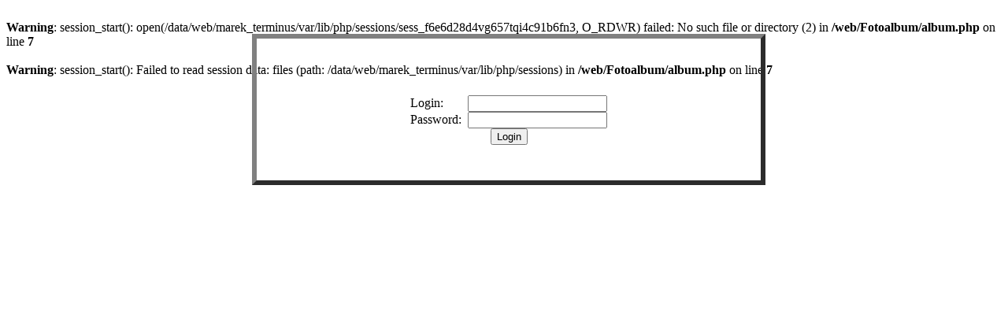

--- FILE ---
content_type: text/html; charset=UTF-8
request_url: https://marek.terminus.sk/morse/Fotoalbum/album.php/Smolenice/?login&u=311939839
body_size: 507
content:
<br />
<b>Warning</b>:  session_start(): open(/data/web/marek_terminus/var/lib/php/sessions/sess_f6e6d28d4vg657tqi4c91b6fn3, O_RDWR) failed: No such file or directory (2) in <b>/web/Fotoalbum/album.php</b> on line <b>7</b><br />
<br />
<b>Warning</b>:  session_start(): Failed to read session data: files (path: /data/web/marek_terminus/var/lib/php/sessions) in <b>/web/Fotoalbum/album.php</b> on line <b>7</b><br />
<form method="POST" action="/morse/Fotoalbum/album.php/Smolenice/?login">
<div align="center" style="position: absolute; top: 6%; left: 25%; width: 50%; height: 25%; border: 6px outset gray"><table height="100%" cellspacing=0 cellpadding=0>
<tr><td colspan=2 height="40%"></td></tr><tr><td>Login:&nbsp;&nbsp;</td><td><input type="text" name="username" value=""></td></tr>
<tr><td>Password:&nbsp;&nbsp;</td><td><input type="password" name="password" value=""></td></tr>
<tr><td colspan=2 align="center"><input type="submit" name="submit" value="Login"></td></tr>
<tr><td colspan=2 height="50%"></td></tr></table></div>
</form>
